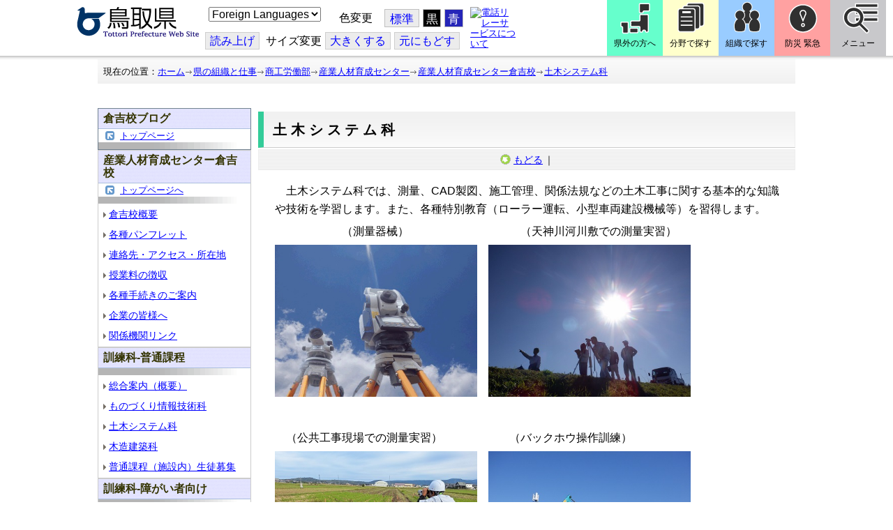

--- FILE ---
content_type: text/html; charset=utf-8
request_url: https://www.pref.tottori.lg.jp/64944.htm
body_size: 51744
content:
<!DOCTYPE html PUBLIC "-//W3C//DTD XHTML 1.1//EN" "http://www.w3.org/TR/xhtml11/DTD/xhtml11.dtd">
<html xmlns="http://www.w3.org/1999/xhtml" xml:lang="ja" lang="ja" >
<head >
  <meta http-equiv="Content-Type" content="text/html; charset=utf-8" />
  <title>土木システム科/とりネット/鳥取県公式サイト</title>
  
  <!--framestyle_dhv-->
  <meta name="generator" content="i-SITE PORTAL Content Management System ID=3030945e57177a9e066bf2af5fdc5d62" />
  <meta name="author" content="鳥取県広報課" />
  <meta name="copyright" content="(C) Tottori Pref." />
  <meta name="description" content="鳥取県公式ウェブサイト とりネット" />
  <meta name="keywords" content="鳥取県,とりネット" />
  <meta name="rawpagename" content="土木システム科" />
  <meta http-equiv="Content-Script-Type" content="text/javascript" />
  <meta http-equiv="Content-Style-Type" content="text/css" />

  <!--HeaderInfo-->
  <meta http-equiv="imagetoolbar" content="no" /><link rel="shortcut icon" type="image/ico" href="/topimage/favicon.ico" />
<link rel="apple-touch-icon" href="/topimage/toripy_n.gif" />
<meta http-equiv="X-UA-Compatible" content="IE=edge"/>
  <!--HeaderInfoA-->
  <meta name="dept" content="13_商工労働部" /><meta name="section" content="131401_産業人材育成センター倉吉校" />
<script src="/scripts/jquery-1.11.1.min.js" type="text/javascript"></script>
<script src="/admin/common.js" type="text/javascript"></script>

  
  <link rel="canonical" href="https://www.pref.tottori.lg.jp/64944.htm" />
  <!--BaseCSS-->
  <meta name="viewport" content="width=920" />
<script type="text/javascript">
//<![CDATA[
var bSmapho;
if(((typeof getCookie == 'function' && getCookie('BrowserViewPort') == '1') || (window.orientation == null &&  screen.width > 420) || $(window).width() > $(window).height()) && !(window.orientation == null && $(window).width() < 400 && window.parent != null && window.parent.$('#smaphoframe').length > 0)){
bSmapho = false;
} else {
$('meta[name="viewport"]').attr('content', 'width=320');
bSmapho = true;}
//]]>
</script>
<link href="/css/portal.css" type="text/css" rel="stylesheet" media="all"  />
<link href="/css/portal_m@d.css" type="text/css" rel="stylesheet" media="all" />

  <!--ModuleCSS-->
  <link href="/css/Browser/ItemLink/module@d.css" type="text/css" rel="stylesheet" media="all" />
<link href="/css/Browser/ItemNon/649972_8@d.css" type="text/css" rel="stylesheet" media="all" />
<link href="/css/Browser/ItemNon/module@d.css" type="text/css" rel="stylesheet" media="all" />
<link href="/css/Browser/ItemNon/654688_8@d.css" type="text/css" rel="stylesheet" media="all" />
<link href="/css/Browser_C/ModuleSet_ModuleSet_div/module@d.css" type="text/css" rel="stylesheet" media="all" />
<link href="/css/Browser/Item/module@d.css" type="text/css" rel="stylesheet" media="all" />
<link href="/css/Browser/Item/649974_8@d.css" type="text/css" rel="stylesheet" media="all" />
<link href="/css/Browser_C/ModuleSet_BlockMenu/module@d.css" type="text/css" rel="stylesheet" media="all" />
<link href="/css/Browser_C/ModuleSet_BlockMenu/654616_8@d.css" type="text/css" rel="stylesheet" media="all" />
<link href="/css/Browser_C/LinkList_Basic/module@d.css" type="text/css" rel="stylesheet" media="all" />
<link href="/css/Browser/ItemNon/649983_8@d.css" type="text/css" rel="stylesheet" media="all" />
<link href="/css/Browser/Item/654666_8@d.css" type="text/css" rel="stylesheet" media="all" />
<link href="/css/Browser_C/Item_sub/module@d.css" type="text/css" rel="stylesheet" media="all" />
<link href="/css/Browser_C/LTitle_torinet_h1title_gr/module@d.css" type="text/css" rel="stylesheet" media="all" />
<link href="/css/Browser_C/LTitle_torinet_h1title_gr/83675_8@d.css" type="text/css" rel="stylesheet" media="all" />
<link href="/css/Browser_C/LMenu_torinet_default3c/module@d.css" type="text/css" rel="stylesheet" media="all" />
<link href="/css/Browser_C/LMenu_torinet_default3c/132342_8@d.css" type="text/css" rel="stylesheet" media="all" />
<link href="/css/Browser_C/LMenuV_torinet_syozoku/module@d.css" type="text/css" rel="stylesheet" media="all" />
<link href="/css/Browser_C/LMenuV_torinet_syozoku/132339_8@d.css" type="text/css" rel="stylesheet" media="all" />
<link href="/css/Browser_C/Item_footer_02/module@d.css" type="text/css" rel="stylesheet" media="all" />
<link href="/css/Browser_C/ItemList_torinet_content/module@d.css" type="text/css" rel="stylesheet" media="all" />
<link href="/css/Browser_C/ItemList_torinet_h2green/module@d.css" type="text/css" rel="stylesheet" media="all" />
<link href="/css/Browser_C/ItemList_torinet_h2green/132515_8@d.css" type="text/css" rel="stylesheet" media="all" />
<link href="/css/Browser/ItemNon/464853_8@d.css" type="text/css" rel="stylesheet" media="all" />
<link href="/css/Browser/ModuleSet/module@d.css" type="text/css" rel="stylesheet" media="all" />
<link href="/css/Browser/ModuleSet/20376_8@d.css" type="text/css" rel="stylesheet" media="all" />
<link href="/css/Browser/ItemNon/658644_8@d.css" type="text/css" rel="stylesheet" media="all" />
<link href="/css/Browser_C/BreadCrumbs_pref01/module@d.css" type="text/css" rel="stylesheet" media="all" />
<link href="/css/Admin/A_PageCSS/665238_8@d.css" type="text/css" rel="stylesheet" media="all" />

<script type="text/javascript">
//<![CDATA[
if (typeof i_site === "undefined") { var i_site = {}; }
  i_site.loaded = false;
  i_site.b_isite_reload = false;
  $(function () {

    i_site.loaded = true;
    document.body.style.cursor = 'default';
  });


//]]>
</script>

  <!--HeaderInfo2-->
  <!--CSSやヘッダ情報をタグつきで入れます。外部CSSの下に入ります--><meta name="section" content="131401_産業人材育成センター" />
  <!--HeaderInfoA2-->
  <script type="text/javascript" charset="utf-8" src="/js/page_control.js"></script>
<link rel="stylesheet" href="/js/normal.css" type="text/css" media="screen" title="normal" />
<link rel="alternate stylesheet" href="/js/black.css" type="text/css" media="screen" title="black" />
<link rel="alternate stylesheet" href="/js/blue.css" type="text/css" media="screen" title="blue" />
  <!--BorderCSS-->
  <style type="text/css">
#IEErrorMessage{display:none;}

</style>

  <!--CommonJavaScript-->
  
  <!--HeaderJavaScrip-->
  <script type="text/javascript">
<!-- 
// -->
</script>
<script type="text/javascript" src="/js/search.js"></script>
<script type="text/javascript" src="/js/translate.js"></script>

<script type="text/javascript">
// <![CDATA[
function googleSearchInline()
{
var qs = $("#SearchDataText").val();
qs = encodeURI(qs);
location.href = "/241581.htm?qs="+qs;
}
//]]>
</script><script src="//cdn1.readspeaker.com/script/7312/webReader/webReader.js?pids=wr&amp;forceAdapter=ioshtml5&amp;disable=translation,lookup" type="text/javascript"></script>
</head>
<body >
  <form method="post" action="/64944.htm" id="Form1" enctype="multipart/form-data" onsubmit="while(!i_site.loaded){ if(!confirm(&#39;送信準備が完了していません。再送信しますか？&#39;))return false;}return true;">
<div class="aspNetHidden">
<input type="hidden" name="__VIEWSTATE" id="__VIEWSTATE" value="C/8Vh+X28FtSHkmMuI/NLRA3Uf0hoghAS3kwLj8cUeFYkATiQyNtSjsMUZU/uB+KPLvvvAPlicWoH6gcZJ9HtFTEQsQn9XNh1ibxBY/wNnr2qxSke0eDL32n6xgrqMXs5GA/FQGHfqYOfylN50t8Pm+nevg3J6ieJ2z5W47u5FkoQFMFYzH4Uz5qxTZgKG5iG9ATqEPcTOz5C5dSY7Bi4NoFmIn0DYVi1jxX3Q4jDdbQyT3FGzjFNNsY80YptgBLKkCWJdbgau1rjx9Txcp42gC1Bpk=" />
</div>

    
    <div id="NoCookie" style="display:none" class='Error'></div>
    <script type="text/javascript">
    //<![CDATA[
    $(function () {
        if (!doCookieCheck()) {
          document.getElementById('NoCookie').innerHTML = '当サイトではクッキーを使用しているコンテンツがありますので、ブラウザ設定でクッキーを有効にしてご利用ください。 Please Enable Cookies in your Web Browser to Continue.';
          document.getElementById('NoCookie').style.display = '';
        }
    });

    //]]>
    </script>
    
    
    <!--System Menu start-->
    
    <!--System Menu end-->
    <div id="pagetop" class="BodyDef" style="margin-left:0;margin-right:auto;">
      <input name="roleMenuID" type="hidden" id="roleMenuID" value="64944" />
      <input name="parentMenuID" type="hidden" id="parentMenuID" value="64864" />
      <div id="BaseTable">
        
        <!--HeaderPane start-->
        <div id="HeaderPane">
        <div class="print_none">
<!--ItemLink start-->

<a id="moduleid652499"></a>





<a id="itemid1358763"></a>


<div id="Header">
<div class="skiplink">
<a href="#lastmenu">本文にジャンプします。</a>
</div>
	<div class="contents_b">
		<a class="logo" href="/"><img src="/topimage/tob-b2.gif" alt="鳥取県・とりネット" width="175" height="43" /></a>
	<div class="sub_block smartoff">

    <label for="Select_lang" style="position: absolute; width: 1px; height: 1px; margin: -1px; padding: 0; overflow: hidden; clip: rect(0, 0, 0, 0); border: 0;">このページを翻訳する</label>
    <select id="Select_lang" onchange="location.href = 'https://tottori-pref.j-server.com/LUCTOTTORP/ns/tl_ex.cgi?SURL=https://tottori-pref.j-server.com/LUCTOTTORP/ns/warning_mess4.cgi%3furl=' + location.href + '%26target=_top&amp;SLANG=ja&amp;TLANG=' +  this.value + '&amp;XMODE=0'">
      <option value="ja">Foreign Languages</option>
      <option value="en">English</option>
      <option value="zh">簡体中文</option>
      <option value="zhb">繁体中文</option>
      <option value="ko">한국어</option>
      <option value="ru">русский</option>
      <option value="vi">Tiếng Việt</option>
    </select>
			<dl id="background_control">
			<dt>色変更</dt><dd id="normalb"><a onclick="setActiveStyleSheet('normal'); return false;" href="javascript:void(0);" title="標準の背景色にする">標準</a></dd>
			<dd id="blackb"><a onclick="setActiveStyleSheet('black'); return false;" href="javascript:void(0);" title="背景色を黒にする">黒</a></dd>
			<dd id="blueb"><a onclick="setActiveStyleSheet('blue'); return false;" href="javascript:void(0);" title="背景色を青にする">青</a></dd>
			</dl>
<br />
		<div id="tool_block">
			<a rel="nofollow" accesskey="L" href="//app-eas.readspeaker.com/cgi-bin/rsent?customerid=7312&amp;lang=ja_jp&amp;readid=ContentPane&amp;url=" onclick="readpage(this.href, 'xp1'); return false;" title="音声読上">読み上げ</a>
			<span><span class="smartoff">サイズ変更</span></span><a href="javascript:void(0);" onclick="FontResize(1); return false;" title="文字サイズを大きくする">大<span class="smartoff">きくする</span></a><a href="javascript:void(0);" onclick="FontResize(0); return false;" title="文字サイズを元にもどす">元<span class="smartoff">にもどす</span></a>
		</div>
		<a href="/322081.htm" class="sign_language nocontent"><img title="電話リレーサービスについて" alt="電話リレーサービスについて" src="/secure/1352427/hand_icon.png" /></a>
	</div>
	</div>
</div>
<div class="EndClear"></div>


	<!-- ヘッダーモジュール終了 -->
<script type="text/javascript">
// <![CDATA[
function googleSearchInline()
{
var qs = $("#SearchDataText").val();
qs = encodeURI(qs);
location.href = "/241581.htm?qs="+qs;
}
//]]>
</script>


<script type="text/javascript">
//<![CDATA[


$(window).load(function () {


	var HeO =  $('#Header').offset().top;
	var HeH =  $('#Header').height();

//	alert('上領域高さ：' + HePa);

	var cloneElem = $('#glnv').clone();
	var cloneElem2 = $('.BreadCrumbs_Standard').clone();
	$('#HeaderPane').prepend('<div id="over_view"></div>');

	$(window).scroll(function() {
    
		if ($(this).scrollTop() > HeO + HeH ) {

			$('#over_view').append(cloneElem).fadeIn('slow');
			$('#over_view').append(cloneElem2).fadeIn('slow');

		} else {

			$('#over_view').empty().fadeOut('fast');

		}

	});

});

//]]>
</script>

<!-- Torinet Search end-->
<!--ItemLink end-->
</div>
<!--ItemNon start-->

<a id="moduleid654688"></a>





<a id="itemid1364478"></a>

<div style="height: 85px;" class="head_space"></div>
<!--ItemNon end-->

<!--Item start-->

<a id="moduleid654615"></a>





<a id="itemid1352429_654615"></a>



<ul class="new_menu">
    <li><a class="btn1" href="/251823.htm">県外の方へ</a></li>
    <li><a class="btn2" href="/1313.htm">分野で探す</a></li>
    <li><a class="btn3" href="/soshiki/">組織で探す</a></li>
</ul>


<!--Item end-->

<!--BrowserModuleSet_Div start-->
<a id="moduleid654616"></a>






<div class="MSet_BlockMenu MSet_BM_654616">
<ul class="togge_select">
  <li><a href="#pagetop" id="toggle1_btn" class="btn1">防災 緊急</a></li>
  <li><a href="#pagetop"  id="toggle2_btn" class="btn2">メニュー</a></li>
</ul>
  <!--ContentPane start-->
  <div id="H21_654616_ContentPane" class="ContentPane">
<!--LinkList_Standard start-->

<a id="moduleid654617"></a>






<div class="LinkList_Standard Llist_654617">
	<div class="outside_h"></div>
	<div class="outside_b">
		<h2 id="H21_654616_C1_654617_H_MTitleCtl" class="Fix_header2">
			<a id="H21_654616_C1_654617_H_ModuleCaptionLink" class="MTitleLink">緊急情報</a>
			
		</h2>
	</div>
	<div class="outside_f"></div>
	<div class="inside_b">
		<div class="op_control">
			
			
		</div>
		
		<div class="page_control">
			
			
		</div>
	</div>
	<div class="inside_f"></div>
</div>
<div class="EndClear"></div>
<!--LinkList_Standard start-->

<a id="moduleid654618"></a>






<div class="LinkList_Standard Llist_654618">
	<div class="outside_h"></div>
	<div class="outside_b">
		<h2 id="H21_654616_C3_654618_H_MTitleCtl" class="Fix_header2">
			<a id="H21_654616_C3_654618_H_ModuleCaptionLink" class="MTitleLink">注目情報</a>
			
		</h2>
	</div>
	<div class="outside_f"></div>
	<div class="inside_b">
		<div class="op_control">
			
			
		</div>
		
				<ul class="list_type">
			
				<li>
					<a id="itemid1407852_654618"></a>
					
					<a id="H21_654616_C3_654618_H_BlogList_ctl01_TitleLink" class="titleLink" href="/yuki/">雪に関する注意情報</a>
					
				</li>
			
				<li>
					<a id="itemid1212751_654618"></a>
					
					<a id="H21_654616_C3_654618_H_BlogList_ctl02_TitleLink" class="titleLink" href="/rain/">風水害に関する注意情報</a>
					
				</li>
			
				<li>
					<a id="itemid1385975_654618"></a>
					
					<a id="H21_654616_C3_654618_H_BlogList_ctl03_TitleLink" class="titleLink" href="/item/1072721.htm">強風時の屋外での火の使用は絶対に止めましょう</a>
					
				</li>
			
				<li>
					<a id="itemid1359023_654618"></a>
					
					<a id="H21_654616_C3_654618_H_BlogList_ctl04_TitleLink" class="titleLink" href="/311189.htm">風水害にかかる気象情報・避難情報</a>
					
				</li>
			
				<li>
					<a id="itemid1368768_654618"></a>
					
					<a id="H21_654616_C3_654618_H_BlogList_ctl05_TitleLink" class="titleLink" href="/item/1368766.htm#itemid1368766">令和６年９月２０日からの大雨　石川県復興支援特設ページ</a>
					
				</li>
			
				<li>
					<a id="itemid1345422_654618"></a>
					
					<a id="H21_654616_C3_654618_H_BlogList_ctl06_TitleLink" class="titleLink" href="/315512.htm">令和６年能登半島地震被災地支援特設ページ</a>
					
				</li>
			
				<li>
					<a id="itemid1261494_654618"></a>
					
					<a id="H21_654616_C3_654618_H_BlogList_ctl07_TitleLink" class="titleLink" href="/214316.htm">北朝鮮によるミサイル発射に関する情報</a>
					
				</li>
			
				<li>
					<a id="itemid1300240_654618"></a>
					
					<a id="H21_654616_C3_654618_H_BlogList_ctl08_TitleLink" class="titleLink" href="/avian_influenza/">高病原性鳥インフルエンザへの対応</a>
					
				</li>
			
				<li>
					<a id="itemid1339040_654618"></a>
					
					<a id="H21_654616_C3_654618_H_BlogList_ctl09_TitleLink" class="titleLink" href="/314487.htm">漂着したアザラシやオットセイなど海獣類にご注意ください。</a>
					
				</li>
			
				<li>
					<a id="itemid1331730_654618"></a>
					
					<a id="H21_654616_C3_654618_H_BlogList_ctl10_TitleLink" class="titleLink" href="/item/1331723.htm#itemid1331723">災害に便乗した悪質商法に十分注意を！</a>
					
				</li>
			
				<li>
					<a id="itemid1314057_654618"></a>
					
					<a id="H21_654616_C3_654618_H_BlogList_ctl11_TitleLink" class="titleLink" href="/279746.htm">豚熱に関する情報</a>
					
				</li>
			
				<li>
					<a id="itemid1226730_654618"></a>
					
					<a id="H21_654616_C3_654618_H_BlogList_ctl12_TitleLink" class="titleLink" href="/corona-virus/">新型コロナウイルス感染症特設サイト</a>
					
				</li>
			
				<li>
					<a id="itemid1299388_654618"></a>
					
					<a id="H21_654616_C3_654618_H_BlogList_ctl13_TitleLink" class="titleLink" href="/307344.htm">在宅療養されている方等の避難（ご連絡ください）</a>
					
				</li>
			
				<li>
					<a id="itemid1276173_654618"></a>
					
					<a id="H21_654616_C3_654618_H_BlogList_ctl14_TitleLink" class="titleLink" href="/303032.htm">ウクライナ情勢に関する情報</a>
					
				</li>
			
				<li>
					<a id="itemid1264191_654618"></a>
					
					<a id="H21_654616_C3_654618_H_BlogList_ctl15_TitleLink" class="titleLink" href="/1021/">鳥取県中部地震５年特設サイト</a>
					
				</li>
			
				</ul>
			
		<div class="page_control">
			
			
		</div>
	</div>
	<div class="inside_f"></div>
</div>
<div class="EndClear"></div>
<!--ItemNon start-->

<a id="moduleid654619"></a>





<a id="itemid1352432_654619"></a>

<div>
<h2>防災・危機管理情報</h2>
<div class="inside_b">
<ul>
    <li>
    <div><a class="titleLink" href="/kikikanrihp/">鳥取県の危機管理</a>(危機管理ホームページ)</div>
    <div>危機管理対策／ 日頃の備え／ 災害情報／ 役立つ情報..</div>
    </li>
    <li>
    <div></div>
    </li>
    <li>
    <div><a class="titleLink" href="http://tottori.bosai.info/">鳥取県防災情報</a></div>
    <div>雨量情報／ 土砂災害警戒情報／ 河川情報／ 気象情報..</div>
    </li>
    <li>
    <div></div>
    </li>
    <li>
    <div><a class="titleLink" href="/dial/">災害情報ダイヤル(災害情報等の問合せ)</a></div>
    <div><span>電話：0857-26-8100</span></div>
    </li>
    <li>
    <div></div>
    </li>
</ul>
</div>
</div>
<!--ItemNon end-->

<!--ItemNon start-->

<a id="moduleid654620"></a>





<a id="itemid1352433_654620"></a>

<div>
<h2>救急情報</h2>
<div class="inside_b">
<ul class="items">
<li class="RssRecord">
<h3><a href="/279398.htm">とっとり<strong>おとな</strong>救急ダイヤル(#7119)</a></h3>
<div class="Summary"></div></li>
<li class="RssRecord">
<h3><a href="/97931.htm">とっとり<strong>子ども</strong>救急ダイヤル(#8000)</a></h3>
<div class="Summary"></div></li>
<li class="RssRecord">
<h3><a href="https://www.fdma.go.jp/mission/enrichment/appropriate/appropriate003.html">全国版救急受診アプリ「Q助」(外部リンク)</a></h3>
<div class="Summary"></div></li>
<li class="RssRecord">
<h3><a href="https://medinfo.pref.tottori.lg.jp/">とっとり医療情報ネット</a></h3>
<div class="Summary"></div></li>
<li class="RssRecord">
<h3><a href="http://www2.wagmap.jp/pref-tottori/top/select.asp?dtp=4">とっとりWebマップ「医療機関情報」</a></h3>
<div class="Summary"></div></li>
<li class="RssRecord">
<h3><a href="https://www.qqzaidanmap.jp/map/my_map?latitude=35.503889&amp;longitude=134.237722&amp;zoom=16">全国AEDマップ[ウェブ版]&emsp;(日本救急医療財団へのリンク)</a></h3>
<h3><a href="http://qqzaidan.jp/qqmap_app_201912/">全国AEDマップ[iPhone版、Android版]&emsp;(日本救急医療財団へのリンク)</a></h3>
<div class="Summary"></div></li>
<li class="RssRecord">
<h3><a href="/47680.htm">AEDの設置場所</a></h3>
<div class="Summary"></div></li>
</ul>
</div></div>
<!--ItemNon end-->
</div>
  <!--ContentPane end-->
  <!--RightPane start-->
  <div id="H21_654616_RightPane" class="RightPane">
<!--ItemNon start-->

<a id="moduleid654621"></a>





<a id="itemid1352435_654621"></a>

<div class="search_box">
<h2 class="site_search_title">サイト内検索</h2>
<div class="inside_b">
<label for="SearchDataText2" style="position: absolute; width: 1px; height: 1px; margin: -1px; padding: 0; overflow: hidden; clip: rect(0, 0, 0, 0); border: 0;">検索キーワード</label>
<input id="SearchDataText2"  class="TextBox" title="検索キーワードを入力してください" onkeypress="javascript:if(event.keyCode==13){googleSearchInline2(); return false;}" maxlength="255" size="25" name="qs" /><input title="サイト内検索を実行します" class="SubmitBtn" type="submit" value="検索" onclick="javascript:googleSearchInline2();return false " />
<input value="008967404373370353740:qikwxzeyzqs" type="hidden" name="cx" />
<input value="utf-8" type="hidden" name="ie" />
<input value="utf-8" type="hidden" name="oe" />
<div><a class="search_guide" href="https://www.pref.tottori.lg.jp/277998.htm">検索の方法・テクニック</a></div>
</div>
</div>

<script type="text/javascript">
// <![CDATA[
function googleSearchInline2()
{
var qs = $("#SearchDataText2").val();
qs = encodeURI(qs);
location.href = "/314915.htm?qs="+qs;
}
//]]>
</script>
<!--ItemNon end-->

<!--ItemNon start-->

<a id="moduleid654622"></a>





<a id="itemid1352437_654622"></a>

<!-- メインナビ開始 -->
<div class="main_glnv">
<h2 style="padding-left: 10px;">メニューから探す</h2>
	<div id="main_navi">
		<ul>
			<li>
				<a href="/1411.htm" class="main_navi_text_1">県の紹介</a>
			</li>
			<li>
				<a href="/251823.htm" class="main_navi_text_2">県外の方へ</a>
			</li>
			<li>
				<a href="/1313.htm" class="main_navi_text_3">分野で探す</a>
			</li>
			<li>
				<a href="/soshiki/" class="main_navi_text_4">組織で探す</a>
			</li>
			<li>
				<a href="/1305.htm" class="main_navi_text_5">ネットで手続</a>
			</li>

		</ul>
	</div>
</div>
<!-- メインナビ終了 -->

<!--ItemNon end-->
</div>
  <!--RightPane end-->
</div>
<div style="clear:both;"></div>

<script type="text/javascript">
//<![CDATA[

$(document).ready(function(){

//切替ボタン用

	$("#toggle1_btn").click(function(){

		if ($("#toggle1_btn").hasClass("toggle1_btn_c")) {

		  $("#Middle").removeClass("toggle_off");
		  $(".MSet_BM_654616 .ContentPane").removeClass("toggle_on");
		  $("#toggle1_btn").removeClass("toggle1_btn_c");
		  $(".toggle_sblock").removeClass("toggle_off");

		} else {

		  $("#Middle").addClass("toggle_off");
		  $(".MSet_BM_654616 .ContentPane").addClass("toggle_on");
		  $("#toggle1_btn").addClass("toggle1_btn_c");
		  $(".MSet_BM_654616 .RightPane").removeClass("toggle_on");
		  $("#toggle2_btn").removeClass("toggle2_btn_c");
		  $(".toggle_sblock").addClass("toggle_off");

		}

		return false;
	});

	$("#toggle2_btn").click(function(){

		if ($("#toggle2_btn").hasClass("toggle2_btn_c")) {

		  $("#Middle").removeClass("toggle_off");
		  $(".MSet_BM_654616 .RightPane").removeClass("toggle_on");
		  $("#toggle2_btn").removeClass("toggle2_btn_c");

		} else {

		  $("#Middle").addClass("toggle_off");
		  $(".MSet_BM_654616 .RightPane").addClass("toggle_on");
		  $("#toggle2_btn").addClass("toggle2_btn_c");
		  $(".MSet_BM_654616 .ContentPane").removeClass("toggle_on");
		  $("#toggle1_btn").removeClass("toggle1_btn_c");

		}

		return false;
	});

});

//]]>
</script>




<!--BrowserModuleSet_Div end-->
<!--Item start-->

<a id="moduleid654666"></a>





<a id="itemid1364386"></a>





<!--Item end-->

<!--ItemNon start-->

<a id="moduleid658644"></a>





<a id="itemid1375648"></a>

<div class="pane_toggle" id="pane_toggle">
<a href="#" class="btn" onclick="$('#LeftPane').slideToggle('fast');$('#RightPane').slideToggle('fast');$('#ContentPane').slideToggle(1);$('#pane_toggle1').hide();$('#pane_toggle2').show();return false;">&equiv; サブメニュー表示切替</a>
</div>

<!--ItemNon end-->

<!--BreadCrumbs_Pref01 start -->

<a id="moduleid656172"></a>





<div style="margin-left:0;margin-right:auto;" class="BrowserBreadCrumbs_Pref01_ov">
  <div class="BrowserBreadCrumbs_Pref01" style="width:100%;background-color:#ffffff;">
    &nbsp;&nbsp;現在の位置：<a id="H41_656172_BreadList_ctl00_BreadLink" href="/./">ホーム</a><img src="/css/Browser_C/BreadCrumbs_pref01/r-arrow.gif" alt="" width="12" height="6" style="vertical-align: middle !important;" /><a id="H41_656172_BreadList_ctl02_BreadLink" href="/soshiki/">県の組織と仕事</a><img src="/css/Browser_C/BreadCrumbs_pref01/r-arrow.gif" alt="" width="12" height="6" style="vertical-align: middle !important;" /><a id="H41_656172_BreadList_ctl04_BreadLink" href="/shoukou/">商工労働部</a><img src="/css/Browser_C/BreadCrumbs_pref01/r-arrow.gif" alt="" width="12" height="6" style="vertical-align: middle !important;" /><a id="H41_656172_BreadList_ctl06_BreadLink" href="/sanjinsen/">産業人材育成センター</a><img src="/css/Browser_C/BreadCrumbs_pref01/r-arrow.gif" alt="" width="12" height="6" style="vertical-align: middle !important;" /><a id="H41_656172_BreadList_ctl08_BreadLink" href="/sanjinsenkurayoshi/">産業人材育成センター倉吉校</a><img src="/css/Browser_C/BreadCrumbs_pref01/r-arrow.gif" alt="" width="12" height="6" style="vertical-align: middle !important;" /><a id="H41_656172_BreadList_ctl10_BreadLink" href="/64944.htm">土木システム科</a>
  </div>
</div><div class="EndClear"></div>
<!--BreadCrumbs_Pref01 end-->
<!--ItemNon start-->

<a id="moduleid481833"></a>





<a id="itemid908460"></a>

<div id="lastmenu">
</div>

<div id="xp1" class="rs_preserve rs_skip rs_splitbutton rs_addtools rs_exp"></div>
<br class="rs_skip" style="clear:both;padding:0;margin:0;height:0;width:100%;" />
<!--ItemNon end-->
</div>
        <!--HeaderPane end-->
        <div id="Middle">
          <!--LeftPane start-->
          <div id="LeftPane">
          
<!--BrowserLMenuV start-->

<a id="moduleid498215"></a>





<!-- ローカルメニュー縦型 所属向き 全体 プロパティ-->

<div class="BrowserLMenuV_torinet_syozoku" style="margin-left:auto;margin-right:auto; width:100%">
<!-- モジュールタイトル プロパティ背景 -->
<div class="waku" style="background-color:white; border: 1px solid #708090;">
 <!-- h2 モジュールタイトル -->
    <h2 class="HeaderTxt">
      
      倉吉校ブログ
    </h2>
      

       <div class="modoru"><a href="/sanjinsenkurayoshi/" id="L1_498215_ParentBack" class="modoru_text">トップページ</a></div>
      
        <div class="CapImg">
        </div>
 <!-- メニューリスト -->
        <ul class="Mlist"><li style="display: none !important;"></li>
		
        </ul>
</div>
</div>
<!--BrowserLMenuV end-->
<!--BrowserLMenuV start-->

<a id="moduleid132339"></a>





<!-- ローカルメニュー縦型 所属向き 全体 プロパティ-->

<div class="BrowserLMenuV_torinet_syozoku" style="margin-left:auto;margin-right:auto; width:100%">
<!-- モジュールタイトル プロパティ背景 -->
<div class="waku" style="background-color:#FFFFFF; border: 1px solid #cccccc;">
 <!-- h2 モジュールタイトル -->
    <h2 class="HeaderTxt">
      
      産業人材育成センター倉吉校
    </h2>
      

       <div class="modoru"><a href="/sanjinsenkurayoshi/" id="L3_132339_ParentBack" class="modoru_text">トップページへ</a></div>
      
        <div class="CapImg">
        </div>
 <!-- メニューリスト -->
        <ul class="Mlist"><li style="display: none !important;"></li>
		
            <li>
              <a id="L3_132339_MenuList_ctl00_LMenuLink" href="/64865.htm">倉吉校概要</a>
	        </li>
          
            <li>
              <a id="L3_132339_MenuList_ctl01_LMenuLink" href="/312078.htm">各種パンフレット</a>
	        </li>
          
            <li>
              <a id="L3_132339_MenuList_ctl02_LMenuLink" href="/64867.htm">連絡先・アクセス・所在地</a>
	        </li>
          
            <li>
              <a id="L3_132339_MenuList_ctl03_LMenuLink" href="/70544.htm">授業料の徴収</a>
	        </li>
          
            <li>
              <a id="L3_132339_MenuList_ctl04_LMenuLink" href="/70502.htm">各種手続きのご案内</a>
	        </li>
          
            <li>
              <a id="L3_132339_MenuList_ctl05_LMenuLink" href="/64868.htm">企業の皆様へ</a>
	        </li>
          
            <li>
              <a id="L3_132339_MenuList_ctl06_LMenuLink" href="/68813.htm">関係機関リンク</a>
	        </li>
          
        </ul>
</div>
</div>
<!--BrowserLMenuV end-->
<!--BrowserLMenuV start-->

<a id="moduleid132340"></a>





<!-- ローカルメニュー縦型 所属向き 全体 プロパティ-->

<div class="BrowserLMenuV_torinet_syozoku" style="margin-left:auto;margin-right:auto; width:100%">
<!-- モジュールタイトル プロパティ背景 -->
<div class="waku" style="background-color:#FFFFFF; border: 1px solid #cccccc;">
 <!-- h2 モジュールタイトル -->
    <h2 class="HeaderTxt">
      
      訓練科-普通課程
    </h2>
      
        <div class="CapImg">
        </div>
 <!-- メニューリスト -->
        <ul class="Mlist"><li style="display: none !important;"></li>
		
            <li>
              <a id="L5_132340_MenuList_ctl00_LMenuLink" href="/64872.htm">総合案内（概要）</a>
	        </li>
          
            <li>
              <a id="L5_132340_MenuList_ctl01_LMenuLink" href="/310969.htm">ものづくり情報技術科</a>
	        </li>
          
            <li>
              <a id="L5_132340_MenuList_ctl02_LMenuLink" href="/64944.htm">土木システム科</a>
	        </li>
          
            <li>
              <a id="L5_132340_MenuList_ctl03_LMenuLink" href="/64938.htm">木造建築科</a>
	        </li>
          
            <li>
              <a id="L5_132340_MenuList_ctl04_LMenuLink" href="/277202.htm">普通課程（施設内）生徒募集</a>
	        </li>
          
        </ul>
</div>
</div>
<!--BrowserLMenuV end-->
<!--BrowserLMenuV start-->

<a id="moduleid132525"></a>





<!-- ローカルメニュー縦型 所属向き 全体 プロパティ-->

<div class="BrowserLMenuV_torinet_syozoku" style="margin-left:auto;margin-right:auto; width:100%">
<!-- モジュールタイトル プロパティ背景 -->
<div class="waku" style="background-color:white; border: 1px solid #CCCCCC;">
 <!-- h2 モジュールタイトル -->
    <h2 class="HeaderTxt">
      
      訓練科-障がい者向け
    </h2>
      
        <div class="CapImg">
        </div>
 <!-- メニューリスト -->
        <ul class="Mlist"><li style="display: none !important;"></li>
		
            <li>
              <a id="L7_132525_MenuList_ctl00_LMenuLink" href="/64871.htm">令和８年度 総合実務科（１年コース） 入校生募集(１月募集)</a>
	        </li>
          
            <li>
              <a id="L7_132525_MenuList_ctl01_LMenuLink" href="/64939.htm">総合実務科（施設内訓練）</a>
	        </li>
          
            <li>
              <a id="L7_132525_MenuList_ctl02_LMenuLink" href="/64948.htm">委託訓練</a>
	        </li>
          
        </ul>
</div>
</div>
<!--BrowserLMenuV end-->
<!--BrowserLMenuV start-->

<a id="moduleid588397"></a>





<!-- ローカルメニュー縦型 所属向き 全体 プロパティ-->

<div class="BrowserLMenuV_torinet_syozoku" style="margin-left:auto;margin-right:auto; width:100%">
<!-- モジュールタイトル プロパティ背景 -->
<div class="waku" style="background-color:white; border: 1px solid #708090;">
 <!-- h2 モジュールタイトル -->
    <h2 class="HeaderTxt">
      
      訓練科-普通課程（委託）
    </h2>
      

       <div class="modoru"><a href="/sanjinsenkurayoshi/" id="L9_588397_ParentBack" class="modoru_text">もどる</a></div>
      
        <div class="CapImg">
        </div>
 <!-- メニューリスト -->
        <ul class="Mlist"><li style="display: none !important;"></li>
		
            <li>
              <a id="L9_588397_MenuList_ctl00_LMenuLink" href="/100628.htm">栄養士養成科（２年制）</a>
	        </li>
          
            <li>
              <a id="L9_588397_MenuList_ctl01_LMenuLink" href="/104972.htm">保育士養成科（２年制）</a>
	        </li>
          
            <li>
              <a id="L9_588397_MenuList_ctl02_LMenuLink" href="/64968.htm">介護福祉士養成科（２年制）</a>
	        </li>
          
        </ul>
</div>
</div>
<!--BrowserLMenuV end-->
<!--BrowserLMenuV start-->

<a id="moduleid132417"></a>





<!-- ローカルメニュー縦型 所属向き 全体 プロパティ-->

<div class="BrowserLMenuV_torinet_syozoku" style="margin-left:auto;margin-right:auto; width:100%">
<!-- モジュールタイトル プロパティ背景 -->
<div class="waku" style="background-color:white; border: 1px solid #CCCCCC;">
 <!-- h2 モジュールタイトル -->
    <h2 class="HeaderTxt">
      
      訓練科－短期課程
    </h2>
      
        <div class="CapImg">
        </div>
 <!-- メニューリスト -->
        <ul class="Mlist"><li style="display: none !important;"></li>
		
            <li>
              <a id="L11_132417_MenuList_ctl00_LMenuLink" href="/64940.htm">短期訓練 </a>
	        </li>
          
        </ul>
</div>
</div>
<!--BrowserLMenuV end-->
<!--BrowserLMenuV start-->

<a id="moduleid139776"></a>





<!-- ローカルメニュー縦型 所属向き 全体 プロパティ-->

<div class="BrowserLMenuV_torinet_syozoku" style="margin-left:auto;margin-right:auto; width:100%">
<!-- モジュールタイトル プロパティ背景 -->
<div class="waku" style="background-color:white; border: 1px solid #CCCCCC;">
 <!-- h2 モジュールタイトル -->
    <h2 class="HeaderTxt">
      
      訓練科-在職者向け
    </h2>
      
        <div class="CapImg">
        </div>
 <!-- メニューリスト -->
        <ul class="Mlist"><li style="display: none !important;"></li>
		
            <li>
              <a id="L13_139776_MenuList_ctl00_LMenuLink" href="/64941.htm">在職者訓練  (含むオーダーメイド型）</a>
	        </li>
          
        </ul>
</div>
</div>
<!--BrowserLMenuV end--></div>
          <!--LeftPane end-->
          <!--ContentPane start-->
          <div id="ContentPane">
          
<!--BrowserLTitle_torinet_h1title start-->

<a id="moduleid83675"></a>





<!-- ローカルメニュータイトルCSSタイプ全体 プロパティ-->

<div style="margin-left:0px;margin-right:auto; width:100%" class="MenuTitle_bg">
<div class="BrowserLTitletorinet_h1title">
       <h1 class="MenuTitle">
          土木システム科
       </h1>
</div>
</div>
<!--BrowserLTitletorinet_h1title end--><div class="print_none">
<!--BrowserLMenu_torinet_default3 start-->

<a id="moduleid132342"></a>






<div class="BrowserLMenu_torinet_default3"  style="width: 100%; margin-left:0;margin-right:auto;">
  <!-- モジュール プロパティ -->
 <div class="waku" style="background-color:white; border: 1px solid #eeeeee;text-align:center;">
    
      <!-- もどるアイコン -->
      <a href="/sanjinsenkurayoshi/" id="C1_132342_ParentBack" class="modoru">もどる</a>｜
    
    
  </div>
</div>
<!--BrowserLMenu_torinet_default3 end--></div>
<!--BrowserItemList_torinet_default start-->

<a id="moduleid132516"></a>





<!-- 文書リスト全体 -->

<div class="BrowserItemList_torinet_content" style="WIDTH: 100%;margin-left:0px;margin-right:auto;">
<div class="waku">
  <div class="Append">
  <!-- 追加ボタン -->
    
  </div>
    
        <a id="itemid187120"></a>
          


        <div id="C1_132516_BlogList_ctl00_DivContent" class="Contents">
        <!-- 本文 -->
          
          <p>      　土木システム科では、測量、CAD製図、施工管理、関係法規などの土木工事に関する基本的な知識や技術を学習します。また、<span>各種特別教育（ローラー運転、小型車両建設機械等）を習得します。</span></p>
<p>　　　　　　（測量器械）　　　　　　　　　　（天神川河川敷での測量実習）</p>
<p><img src="/secure/187120/R06_dobokuHP_top01.jpg" alt="測量器械の写真" style="width: 290px;" />　<img src="/secure/187120/R06_dobokuHP_top02.jpg" alt="天神川河川敷での測量実習状況" style="width: 290px;" /></p>
<p>&nbsp;</p>
<p>　（公共工事現場での測量実習）　　　　　　（バックホウ操作訓練）</p>
<p><img src="/secure/187120/R06_dobokuHP_top03.jpg" alt="公共工事現場での測量実習" style="width: 290px;" />　<img src="/secure/187120/R06_dobokuHP_top04.jpg" alt="バックホウ操作訓練" style="width: 290px;" /></p>
<p>&nbsp;</p>
<p>　（練習用ドローン）　　　　　　　　　　　（ドローン操作訓練）</p>
<p><img src="/secure/187120/R06_dobokuHP_top05.jpg" alt="練習ドローン" style="width: 290px;" />　<img src="/secure/187120/R06_dobokuHP_top06.jpg" alt="ドローン操作訓練" style="width: 290px;" /></p>
<p>&nbsp;</p>
<p>　（CAD製図実習）　　　　　　　　　　　（現場見学会）</p>
<p><img src="/secure/187120/R06_dobokuHP_top07.jpg" alt="CAD製図実習" style="width: 290px;" />　<img src="/secure/187120/R06_dobokuHP_top08.jpg" alt="現場見学会の画像" style="width: 290px;" /></p>

          
        </div>
      
  <div class="PageControl">
  <!-- ページコントロール -->
    
    &nbsp;&nbsp;
    
  </div></div>
</div><!--BrowserItemList_torinet_content end-->
<!--BrowserItemList_torinet_h2green start-->
<a id="moduleid132515"></a>





<!-- 文書リスト全体 -->

<div class="BrowserItemList_torinet_h2green" style="WIDTH: 100%;margin-left:0px;margin-right:auto;">
<div style="text-align:left;">
  <div class="Append">
  <!-- 追加ボタン -->
    
  </div>
    
        <a id="itemid1371672"></a>
        <div class="h2frame">
        <h2 class="Title">
        <!-- 文書タイトル -->
          
          <span id="C3_132515_BlogList_ctl00_TitleLabel">土木系職業訓練に関するアンケート調査結果について</span>
          
        </h2></div>
        <div id="C3_132515_BlogList_ctl00_DivContent" class="Contents">
        <!-- 本文 -->
          
          <p>　土木システム科では、業界の求める人材を育成する職業訓練及び生徒募集活動等の参考とすることを目的として令和６年６月にアンケート調査を実施しました。調査結果がまとまりましたので公表します。<br />
　あわせて、アンケート調査結果をふまえ、令和７年度以降の訓練内容の方針を掲載します。<br />
　お寄せいただいたご意見については、今後の参考とさせていただきます。<br />
　御協力いただきまして、ありがとうございました。</p>
<p></p>
<p><span><a href="/secure/1371672/R06_doboku_questionary.pdf">鳥取県立産業人材育成センター土木系職業訓練に関するアンケート調査結果報告書 (pdf:358KB)</a></span><br />
<span><br />
</span><span><a href="/secure/1371672/R06_doboku_houshin.pdf">土木系職業訓練に関するアンケート調査に基づく今後の訓練方針について (pdf:74KB)</a></span></p>

          
        </div><div class="EndClear"></div>
      
        <div class="ParentBack">
        <!-- 戻るボタン -->
          
        </div>
      
        <a id="itemid187149"></a>
        <div class="h2frame">
        <h2 class="Title">
        <!-- 文書タイトル -->
          
          <span id="C3_132515_BlogList_ctl02_TitleLabel">定員・訓練期間</span>
          
        </h2></div>
        <div id="C3_132515_BlogList_ctl02_DivContent" class="Contents">
        <!-- 本文 -->
          
          定員：10名　　訓練期間：1年

          
        </div><div class="EndClear"></div>
      
        <div class="ParentBack">
        <!-- 戻るボタン -->
          
        </div>
      
        <a id="itemid1206558"></a>
        <div class="h2frame">
        <h2 class="Title">
        <!-- 文書タイトル -->
          
          <span id="C3_132515_BlogList_ctl04_TitleLabel">訓練内容</span>
          
        </h2></div>
        <div id="C3_132515_BlogList_ctl04_DivContent" class="Contents">
        <!-- 本文 -->
          
           <a href="/secure/1206558/R06dobokusaimoku.pdf">教科の細目 (pdf:60KB) </a>　（令和6年度版）

          
        </div><div class="EndClear"></div>
      
        <div class="ParentBack">
        <!-- 戻るボタン -->
          
        </div>
      
        <a id="itemid187117"></a>
        <div class="h2frame">
        <h2 class="Title">
        <!-- 文書タイトル -->
          
          <span id="C3_132515_BlogList_ctl06_TitleLabel">主な資格試験・講習</span>
          
        </h2></div>
        <div id="C3_132515_BlogList_ctl06_DivContent" class="Contents">
        <!-- 本文 -->
          
          <span>令和７年度より次のとおりに変更します。</span><br />
<span>（令和６年度まで必須受講としていた技能講習を任意受講としました。）</span><br />
<span><br />
</span><span>必須受講科目</span><br />
<span>　・ローラー運転の業務特別教育&nbsp;</span><br />
<span>　・小型車両系建設機械特別教育</span><br />
<span>　・フルハーネス型墜落制止用器具特別教育</span><br />
<span>　・足場の組立等特別教育</span><br />
<span><br />
</span><span>任意で受講可能</span><br />
<span>　・CAD利用技術者試験2級</span><br />
<span>　・小型移動式クレーン技能講習&nbsp;</span><br />
<span>　・玉掛け技能講習　など</span><br />
<span><br />
</span><span>その他</span><br />
<span>　・土木システム科修了後に挑戦できるよう訓練の中で、</span><br />
<span>　　測量士補、２級土木施工管理技士（一次）の資格試験対策も行います。</span>

          
        </div><div class="EndClear"></div>
      
        <div class="ParentBack">
        <!-- 戻るボタン -->
          
        </div>
      
        <a id="itemid1313815"></a>
        <div class="h2frame">
        <h2 class="Title">
        <!-- 文書タイトル -->
          
          <span id="C3_132515_BlogList_ctl08_TitleLabel">企業の方へ</span>
          
        </h2></div>
        <div id="C3_132515_BlogList_ctl08_DivContent" class="Contents">
        <!-- 本文 -->
          
          <p><span>　厚生労働省の人材開発支援助成金事業を活用して、土木システム科の一年間の訓練<br />
に社員様を通わせておられる企業様があります。<br />
　新入社員の訓練や、技術職への職種転換時の訓練等に当科訓練をご検討下さい。<br />
人材開発支援助成金事業については、所轄の労働局へお問い合わせ願います。</span></p>

          
        </div><div class="EndClear"></div>
      
        <div class="ParentBack">
        <!-- 戻るボタン -->
          
        </div>
      
        <a id="itemid187119"></a>
        <div class="h2frame">
        <h2 class="Title">
        <!-- 文書タイトル -->
          
          <span id="C3_132515_BlogList_ctl10_TitleLabel">科のご案内</span>
          
        </h2></div>
        <div id="C3_132515_BlogList_ctl10_DivContent" class="Contents">
        <!-- 本文 -->
          
          <p>&nbsp;&nbsp;<a href="/secure/187119/R7_doboku_course guide_ver20250401.pdf" style="background-color: #ffffff;">土木システム科コースガイド詳細版（令和7年4月版） (pdf:1676KB)</a></p>
<p>&nbsp; <a href="/secure/187119/R7_doboku_leaflet_ver20250401.pdf">土木システム科パンフレットA4版（令和7年4月版） (pdf:602KB)</a></p>
<p>&nbsp;&nbsp;<a href="/secure/187119/R06_doboku_schedule_20241105.pdf"><span>土木システム科年間スケジュール（令和６年11月版）（</span>pdf:55KB)</a></p>
<p>&nbsp;&nbsp;<a href="/secure/187119/R7_doboku_keihi_ver20250401.pdf"><span>土木システム科所要経費（令和7年4月版）（</span>pdf:57KB)</a></p>
<div style="border-width: 1px; border-style: solid; border-color: #993333 #996666 #993333 #993333; margin: 7px; padding: 3px; width: 95%;"><a href="https://get.adobe.com/jp/reader/"><img style="margin: 3px; border: 0px solid currentColor; border-image: none; float: left;" alt="アドビリーダのダウンロード" src="/template/images/getadobe.gif" /></a><label style="line-height: 1.1em; font-size: 0.95em;">　※PDFをご覧頂くにはアドビリーダーが必要です。<br />
　お持ちでないかたは<a href="https://get.adobe.com/jp/reader/">こちらからダウンロード</a>してください。</label></div>

          
        </div><div class="EndClear"></div>
      
  <div class="PageControl">
  <!-- ページコントロール -->
    
    &nbsp;&nbsp;
    
  </div></div>
</div><!--BrowserItemList_torinet_h2green end--></div>
          <!--ContentPane end-->
          <!--RightPane start-->
          <div id="RightPane">
          </div>
          <!--RightPane end-->
        </div>
        <div class="EndClear">
        </div>
        <!--FooterPane start-->
        <div id="FooterPane">
        
<!--Item start-->

<a id="moduleid23627"></a>





<a id="itemid24909"></a>




<div class="footersub1"><a href="#pagetop">▲ページ上部に戻る</a></div>
<div class="footersub2"><a href="/9313.htm">個人情報保護</a>&nbsp;|&nbsp;<a href="/9320.htm"><span style="position: absolute; width: 1px; height: 1px; margin: -1px; padding: 0; overflow: hidden; clip: rect(0, 0, 0, 0); border: 0;">とりネットへの</span>リンクについて</a>&nbsp;|&nbsp;<a href="/9314.htm">著作権について</a>&nbsp;|&nbsp;<a href="/9337.htm">アクセシビリティ</a></div>

<!--Item end-->
<!--Item start-->

<a id="moduleid428873"></a>





<a id="itemid787177"></a>


<div style="width: 99%;"><hr style="color: #006666;" />
<img width="1" height="1" alt="最後に本ページの担当課" src="/template_c/images/spacer.gif" /> &nbsp;&nbsp;<img alt="" width="18" height="20" src="/template_c/images/smalllogo.gif" />&nbsp;<strong style="font-size: 1.2em;">産業人材育成センター倉吉校</strong><br />
&nbsp;&nbsp;<img alt="" width="18" height="1" src="/template_c/images/spacer.gif" />&nbsp; 住所 〒682-0018<br class="smarton" />
<span class="smarton">&nbsp;&nbsp;<img alt="" width="18" height="1" src="/template_c/images/spacer.gif" />&nbsp;&nbsp;&nbsp;&nbsp;&nbsp;&nbsp;&nbsp;&nbsp;&nbsp;&nbsp;&nbsp;</span>鳥取県倉吉市福庭町二丁目1番地<br />
&nbsp;&nbsp;<img alt="" width="18" height="1" src="/template_c/images/spacer.gif" />&nbsp; 電話&nbsp;&nbsp;<span class="smartoff">0858-26-2247</span><a href="tel:0858-26-2247" class="smarton">0858-26-2247</a>&nbsp;&nbsp;&nbsp;&nbsp;<br class="smarton" />
<span class="smarton">&nbsp;&nbsp;<img alt="" width="18" height="1" src="/template_c/images/spacer.gif" />&nbsp;&nbsp;</span>ファクシミリ&nbsp;&nbsp;0858-26-2248<br />
&nbsp;&nbsp;<img alt="" width="20" height="1" src="/template_c/images/spacer.gif" /> &nbsp;E-mail&nbsp;&nbsp;<a href="mailto:sangyoujinzai-center@pref.tottori.lg.jp">sangyoujinzai-center@pref.tottori.lg.jp</a> </div>

<!--Item end-->

<!--ItemNon start-->

<a id="moduleid409084"></a>





<a id="itemid751193"></a>

<div id="smart_mode_change">

  <h2 class="smarton">
    <a id="smart_mode_pc_btn" href="javascript:setCookie('BrowserViewPort', '1', null);window.location.reload();">
      パソコン表示へ切り替え</a></h2>

  <h2 class="smartoff">
    <a id="smart_mode_sf_btn" href="javascript:setCookie('BrowserViewPort', null, null);window.location.reload();">
      スマートフォン表示へ切り替え</a></h2>

</div>

<script type="text/javascript">
// <![CDATA[
  if (window.orientation != null && $(window).width() < $(window).height()
&& (getCookie('BrowserViewPort') == '1' || $(window).width() >=900)) {
    $('#smart_mode_change').attr('style', 'display:block');
  }
// ]]>
</script>
<!--ItemNon end-->
<div class="print_none">
<!--ItemNon start-->

<a id="moduleid258263"></a>





<a id="itemid444842"></a>



<!--// HTML読み込み後処理 //-->
<script type="text/javascript">
//<![CDATA[
	PageEffector();
//]]>
</script>
<!--ItemNon end--></div>
<!--ItemNon start-->

<a id="moduleid464853"></a>





<a id="itemid875533"></a>

<script type="text/javascript">
//<![CDATA[
  (function(i,s,o,g,r,a,m){i['GoogleAnalyticsObject']=r;i[r]=i[r]||function(){
  (i[r].q=i[r].q||[]).push(arguments)},i[r].l=1*new Date();a=s.createElement(o),
  m=s.getElementsByTagName(o)[0];a.async=1;a.src=g;m.parentNode.insertBefore(a,m)
  })(window,document,'script','//www.google-analytics.com/analytics.js','ga');

  ga('create', 'UA-49034950-1', 'tottori.lg.jp');
  ga('send', 'pageview');
//]]>
</script>


<!-- Global site tag (gtag.js) - Google Analytics -->
<script type="text/javascript" async src="https://www.googletagmanager.com/gtag/js?id=G-T1MYDNL3VL"></script>
<script type="text/javascript">
//<![CDATA[
  window.dataLayer = window.dataLayer || [];
  function gtag(){dataLayer.push(arguments);}
  gtag('js', new Date());

  gtag('config', 'G-T1MYDNL3VL');
//]]>
</script>

<!--ItemNon end-->

<!--Item start-->

<a id="moduleid593705"></a>





<a id="itemid1205319"></a>



<p style="text-align: center;">Copyright(C) 2006～ 鳥取県(Tottori Prefectural Government) All Rights Reserved.　法人番号 7000020310000</p>


<!--Item end-->
</div>
        <!--FooterPane end-->
      </div>
    </div>
    <!--AlertJavaScrip-->
    
  
<div class="aspNetHidden">

	<input type="hidden" name="__VIEWSTATEGENERATOR" id="__VIEWSTATEGENERATOR" value="0E8925E6" />
	<input type="hidden" name="__EVENTVALIDATION" id="__EVENTVALIDATION" value="xXXxbVARkFK+eAVOGf9S6ldu5NsSDzuYJ1fAIPCNwQ7dLQtgZYY4doWXANgiyYhjEH96W5YUiEApN0RpnviTEz4NI9r9kpoiwUr89xjHWbBz4es5KdI6+o8TDqsu2M6FGxx1lhPLmzQnfv0M1Ftv3PiIv3oFjrKAShxqJawkQiS+SNmz" />
</div></form>
</body>
</html>


--- FILE ---
content_type: text/css
request_url: https://www.pref.tottori.lg.jp/css/Browser_C/LTitle_torinet_h1title_gr/83675_8@d.css
body_size: 607
content:


/*** for PC Browser ***/
@media (min-width:401px)
{
.BrowserLTitletorinet_h1title
{
 margin-top:5px;
 margin-bottom:2px;
 margin-top:5px;
 margin-bottom:2px;
 padding-left:5px;
  background-image : url(h1_back.gif);
  background-position: top;
 border-left:solid 8px #33cc99;
 border-bottom:solid 1px #cccccc;
 border-right:solid 1px #eeeeee;
}

.BrowserLTitletorinet_h1title .TitleIcon
{

/*  float:right;
  width:20px;
  height:20px;
  background:url();*/
}

.BrowserLTitletorinet_h1title h1
{
         font-family: "ＭＳ Ｐゴシック", Osaka, "ヒラギノ角ゴ Pro W3";
	font-size: 150%;
         font-weight: bold;
         margin:0 0 0 0;
	padding:15px 10px 13px 8px;
         letter-spacing: 0.3em;
}


}


--- FILE ---
content_type: text/css
request_url: https://www.pref.tottori.lg.jp/css/Browser_C/LMenu_torinet_default3c/132342_8@d.css
body_size: 79
content:


/*** for PC Browser ***/
@media (min-width:401px)
{
@charset "utf-8";

.BrowserLMenu_torinet_default3
/* ���W���[���S�� */
{
  color: black;
  font-size: 110%;
  text-align: left;
  margin: 0px;
  margin-bottom:15px;
}
}


--- FILE ---
content_type: text/css
request_url: https://www.pref.tottori.lg.jp/css/Browser_C/LMenuV_torinet_syozoku/132339_8@d.css
body_size: 3123
content:


/*** for PC Browser ***/
@media (min-width:401px)
{
.BrowserLMenuV_torinet_syozoku
/* ローカルメニュー縦型 CSS タイプ 所属向け 全体 プロパティ */
{
  color: black;
  font-size: small;
  font-weight: normal;
  margin: 0px 0px 0px 0px;
  padding: 0px;
  padding-top: 0px;
  padding-bottom: 0px;
}

.BrowserLMenuV_torinet_syozoku .waku
{
text-align:left;
}

.BrowserLMenuV_torinet_syozoku .HeaderTxt
{
 background-image:url("ac22.gif");
 border-bottom:solid 1px #b0c4de;
}

.BrowserLMenuV_torinet_syozoku h3
/* h3 モジュールタイトル */
{
  color: #333300;
  font-size: 120%;
  padding: 5px 5px 5px 7px;
  margin: 0px;
}

.BrowserLMenuV_torinet_syozoku .LMenuPhoto
{
  /*	background-image: url('photo.jpg');*/
  /*	height: ;
  width: 45px;*/
}

.BrowserLMenuV_torinet_syozoku .modoru
{
  margin-left:10px;
}

.BrowserLMenuV_torinet_syozoku .modoru a
{
  background-color:#CCFFFF;
}

.BrowserLMenuV_torinet_syozoku .CapImg
{
  background-image:url('gray_b.gif');
  background-repeat:no-repeat;
  height:10px;
}
.BrowserLMenuV_torinet_syozoku .Mlist
/* メニューリスト */
{
margin:0px;
padding:0px;
padding-left:5px;
}

/*.BrowserLMenuV_torinet_syozoku li
{
  list-style-image: url('ac1.gif');
  font-size: 110%;
  padding: 5px 0px;
  margin:0px;
}*/


.BrowserLMenuV_torinet_syozoku li
{
  background-image: url('ac1.gif');
  background-repeat: no-repeat;
  background-position: left center;
  list-style-type:none; /*FF対策*/
  font-size: 110%;
  padding: 4px 0px 5px 8px;
  margin:2px;
  line-height:130%;
}

}


/*** for Smart Phone ***/
@media (max-width:400px)
{
.BrowserLMenuV_torinet_syozoku
/* ローカルメニュー縦型 CSS タイプ 所属向け 全体 プロパティ */
{
  color: black;
  font-size: small;
  font-weight: normal;
  margin: 0px 0px 0px 0px;
  padding: 0px;
  padding-top: 0px;
  padding-bottom: 0px;
}

.BrowserLMenuV_torinet_syozoku .waku
{
text-align:left;
}

.BrowserLMenuV_torinet_syozoku .HeaderTxt
{
 background-image:url("ac22.gif");
 border-bottom:solid 1px #b0c4de;
}

.BrowserLMenuV_torinet_syozoku h3
/* h3 モジュールタイトル */
{
  color: #333300;
  font-size: 120%;
  padding: 5px 5px 5px 7px;
  margin: 0px;
}

.BrowserLMenuV_torinet_syozoku .LMenuPhoto
{
  /*	background-image: url('photo.jpg');*/
  /*	height: ;
  width: 45px;*/
}

.BrowserLMenuV_torinet_syozoku .modoru
{
  margin-left:10px;
}

.BrowserLMenuV_torinet_syozoku .modoru a
{
  background-color:#CCFFFF;
}

.BrowserLMenuV_torinet_syozoku .CapImg
{
  background-image:url('gray_b.gif');
  background-repeat:no-repeat;
  height:10px;
}
.BrowserLMenuV_torinet_syozoku .Mlist
/* メニューリスト */
{
margin:0px;
padding:0px;
padding-left:5px;
}

/*.BrowserLMenuV_torinet_syozoku li
{
  list-style-image: url('ac1.gif');
  font-size: 110%;
  padding: 5px 0px;
  margin:0px;
}*/


.BrowserLMenuV_torinet_syozoku li
{
  background-image: url('ac1.gif');
  background-repeat: no-repeat;
  background-position: left center;
  list-style-type:none; /*FF対策*/
  font-size: 110%;
  padding: 4px 0px 5px 8px;
  margin:2px;
  line-height:130%;
}
}


--- FILE ---
content_type: text/css
request_url: https://www.pref.tottori.lg.jp/css/Browser_C/ItemList_torinet_h2green/132515_8@d.css
body_size: 2897
content:


/*** for PC Browser ***/
@media (min-width:401px)
{
@charset "utf-8";

/* �����ʗp �������X�g */

.BrowserItemList_torinet_h2green
/* �������X�g�S�� */
{
	margin:0;
	padding:0;
	margin-left:0px;
}

.BrowserItemList_torinet_h2green .h2frame
/* H2 �����^�C�g�� */
{
	padding:7px 2px 7px 6px;
	background-image:url(ac13.gif);
	border: 1px solid #999999;
}

.BrowserItemList_torinet_h2green .Title
/* H2 �����^�C�g�� */
{
	color:#000000;
	font-weight: bold;
	font-size: large;
	margin:0;
	letter-spacing: 0.1em;
         padding: 2px 0px 0px 6px;
         border-left-width: 5px;
         border-left-style: solid;
         border-left-color: #;
}

.BrowserItemList_torinet_h2green h4
/* H4 �{���p */
{
         background-color: #eeeeee;
	font-weight: bold;
	font-size: medium;
	margin-left:0em;
	margin-top:1em;
	margin-bottom:1em;
}

.BrowserItemList_torinet_h2green .Contents
/* �{�� */
{
	font-weight: normal;
	font-size: 120%;
	text-align: left;
	margin: 1em 0em 1em 1em;
         line-height: 150%;

}

.BrowserItemList_torinet_h2green ul
/* UL �{���p */
{
	margin:0px;
	margin-left:1em;
}

.BrowserItemList_torinet_h2green li
/* LI �{���p */
{
	margin:0px;
	margin-left:1em;
	list-style-type: disk;
	line-height: 130%
}

.BrowserItemList_torinet_h2green .Append
/* �ǉ��{�^�� */
{
	font-size: small;
	text-align: right;
}

.BrowserItemList_torinet_h2green .ParentBack
/* �߂�{�^�� */
{
	font-size: x-small;
	text-align: right;
}

.BrowserItemList_torinet_h2green .PageControl
/* �y�[�W�R���g���[�� */
{
	font-size: small;
	text-align: right;
	padding: 0px;
	margin: 0px;
	margin-bottom: 5px;
}
.BrowserItemList_torinet_h2green h3
/* H3 �{���p */
{
	font-weight: bold;
	font-size: medium;
	margin-left:0px;
	margin-top:10px;
	margin-bottom:10px;
         padding-left:5px;
         border-left-width: 5px;
         border-left-style: solid;
         border-left-color: #33cc99;
}

/* ��������������A�I�v�V�����ݒ�@�\�̐F������ */

.BrowserItemList_torinet_h2green table
/* th �{���p */
{
  background-color:#666666;
  font-size:0.80em;
}



.BrowserItemList_torinet_h2green th
/* th �{���p */
{
  background-color:#ECFBFF;
  text-align:center;
}

.BrowserItemList_torinet_h2green td
/* td �{���p */
{
  background-color:#FAFAFA;
}

.BrowserItemList_torinet_h2green ol
{
  margin-left:0.5em;
  padding:0;
  padding-left:0.5em;
}


#toku li{
 PADDING-RIGHT: 8px;
 DISPLAY: inline;
 PADDING-LEFT: 20px;
 BACKGROUND-IMAGE: url(/css/Browser_C/LinkList_nontitle_torinet/topic.gif);
 PADDING-BOTTOM: 8px;
 MARGIN: 5px;
 PADDING-TOP: 4px;
 BACKGROUND-REPEAT: no-repeat;
 margin-top:10px;
}

#toku2 ul{
 FLOAT: left;
 WIDTH: 200px;
}


#toku2 li{
 list-style-type:none;
 PADDING-RIGHT: 8px;
 PADDING-LEFT: 15px;
 BACKGROUND-IMAGE: url(/css/Browser_C/LinkList_nontitle_torinet/topic.gif);
 PADDING-BOTTOM: 7px;
 MARGIN: 2px;
 PADDING-TOP: 2px;
 BACKGROUND-REPEAT: no-repeat;
}



}
